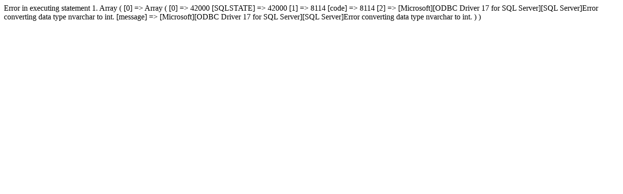

--- FILE ---
content_type: text/html; charset=UTF-8
request_url: https://halibuts.com/events/eventdetail/62874-absent_heroes-161132-the_cavern
body_size: 279
content:
Error in executing statement 1.
Array
(
    [0] => Array
        (
            [0] => 42000
            [SQLSTATE] => 42000
            [1] => 8114
            [code] => 8114
            [2] => [Microsoft][ODBC Driver 17 for SQL Server][SQL Server]Error converting data type nvarchar to int.
            [message] => [Microsoft][ODBC Driver 17 for SQL Server][SQL Server]Error converting data type nvarchar to int.
        )

)
